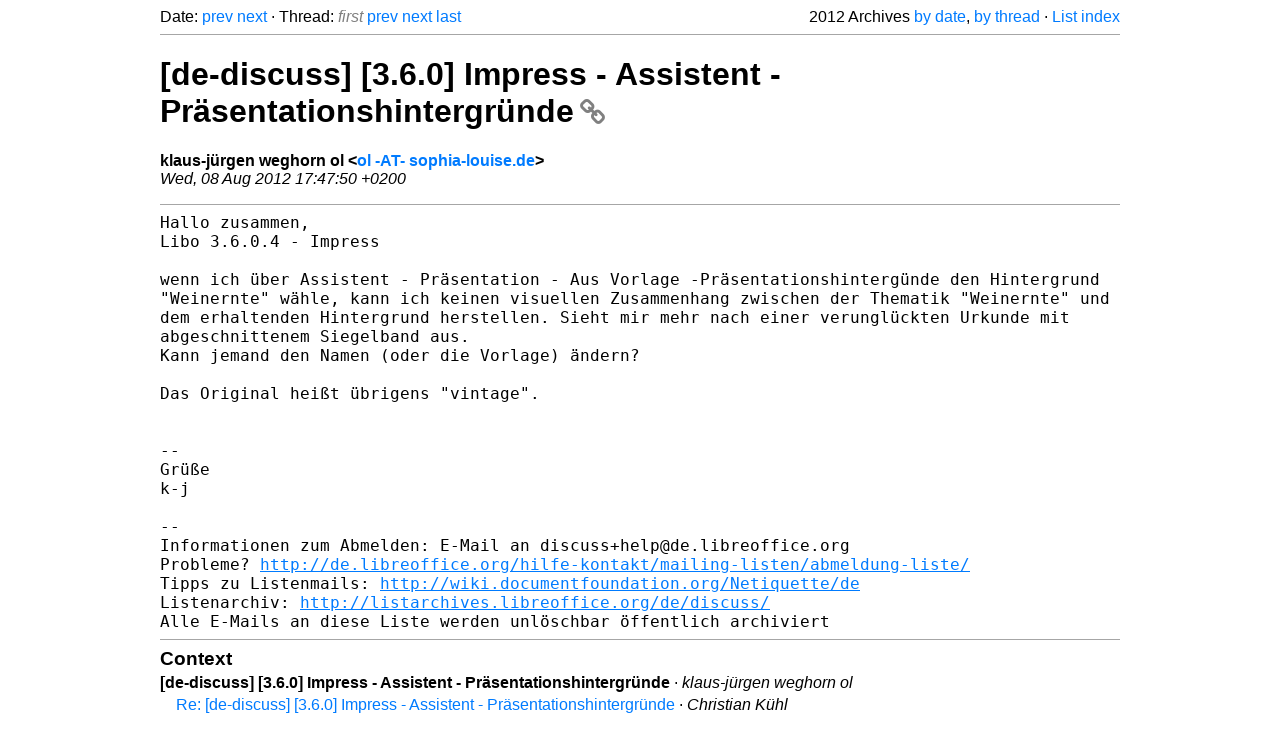

--- FILE ---
content_type: text/html
request_url: https://listarchives.libreoffice.org/de/discuss/2012/msg02813.html
body_size: 2088
content:
<!-- MHonArc v2.6.19+ -->
<!--X-Head-End-->
<!DOCTYPE html>
<html lang="en">
<head>
 <meta charset="UTF-8">
 <meta name="viewport" content="width=device-width, initial-scale=1.0">
 <title>[de-discuss] [3.6.0] Impress - Assistent - Präsentationshintergründe &ndash; The Document Foundation Mailing List Archives</title>
 <link href="/mhonarc.css" rel="stylesheet">
 <link href="/css/font-awesome.min.css" rel="stylesheet">
 <link href="https://listarchives.tdf.io/i/k8IHGv3XQqeZBTR_bJZE_WDx" rel="bookmark"/>
</head>
<body>
 <div class="container">
<!--X-Body-Begin-->
<!--X-User-Header-->
<!--X-User-Header-End-->
<!--X-TopPNI-->
 <div class="topnav">
  Date: <a class="button" href="msg02812.html" title="Subject: [de-discuss] Re: 3.6 PR&#10;From: Florian Effenberger&#10;Date: Wed, 08 Aug 2012 16:59:47 +0200">prev</a> <a class="button" href="msg02814.html" title="Subject: Re: [de-discuss] [3.6.0] Impress - Assistent - Präsentationshintergründe&#10;From: Christian Kühl&#10;Date: Wed, 08 Aug 2012 21:05:55 +0200">next</a> &middot;
  Thread: <span class="button inactive">first</span> <a class="button" href="msg02812.html" title="Subject: [de-discuss] Re: 3.6 PR&#10;From: Florian Effenberger&#10;Date: Wed, 08 Aug 2012 16:59:47 +0200">prev</a> <a class="button" href="msg02814.html" title="Subject: Re: [de-discuss] [3.6.0] Impress - Assistent - Präsentationshintergründe&#10;From: Christian Kühl&#10;Date: Wed, 08 Aug 2012 21:05:55 +0200">next</a> <a class="button" href="msg02819.html" title="Subject: Re: [de-discuss] [3.6.0] Impress - Assistent - Präsentationshintergründe&#10;From: Christian Kühl&#10;Date: Thu, 09 Aug 2012 05:58:27 +0200">last</a>
  <div class="topnav-right">
   2012 Archives <a href="mail5.html#02813">by date</a>,
   <a href="thrd5.html#02813">by thread</a> &middot;
   <a href="./..">List index</a>
  </div>
 </div>
 <hr>

<!--X-TopPNI-End-->
<!--X-MsgBody-->
<!--X-Subject-Header-Begin-->
 <h1><a href="https://listarchives.tdf.io/i/k8IHGv3XQqeZBTR_bJZE_WDx" title="Permalink: [de-discuss] [3.6.0] Impress - Assistent - Präsentationshintergründe" rel="bookmark" class="permalink">[de-discuss] [3.6.0] Impress - Assistent - Präsentationshintergründe<i class="fa fa-link"></i></a></h1>
<!--X-Subject-Header-End-->
<!--X-Head-of-Message-->
<ul class="msgfields">
<li><!--From--> <b>klaus-jürgen weghorn ol &lt;<a href="mailto:noreply@example.net?Subject=Re:%20%5Bde-discuss%5D%20%5B3.6.0%5D%20Impress%20-%20Assistent%20-%20Pr%C3%A4sentationshintergr%C3%BCnde&In-Reply-To=50228A26.2070208%40sophia-louise.de">ol -AT- sophia-louise.de</a>&gt;</b></li>
<li><!--Date--> <i>Wed, 08 Aug 2012 17:47:50 +0200</i></li>
</ul>
<!--X-Head-of-Message-End-->
<!--X-Head-Body-Sep-Begin-->
<hr>
<!--X-Head-Body-Sep-End-->
<!--X-Body-of-Message-->
<pre style="margin: 0em;">
Hallo zusammen,
Libo 3.6.0.4 - Impress

</pre><tt>wenn ich über Assistent - Präsentation - Aus Vorlage 
</tt><tt>-Präsentationshintergünde  den Hintergrund &quot;Weinernte&quot; wähle, kann ich 
</tt><tt>keinen visuellen Zusammenhang zwischen der Thematik &quot;Weinernte&quot; und dem 
</tt><tt>erhaltenden Hintergrund herstellen. Sieht mir mehr nach einer 
</tt><tt>verunglückten Urkunde mit abgeschnittenem Siegelband aus.
</tt><pre style="margin: 0em;">
Kann jemand den Namen (oder die Vorlage) ändern?

Das Original heißt übrigens &quot;vintage&quot;.


--
Grüße
k-j

--
Informationen zum Abmelden: E-Mail an discuss+help@de.libreoffice.org
Probleme? <a  rel="nofollow" href="http://de.libreoffice.org/hilfe-kontakt/mailing-listen/abmeldung-liste/">http://de.libreoffice.org/hilfe-kontakt/mailing-listen/abmeldung-liste/</a>
Tipps zu Listenmails: <a  rel="nofollow" href="http://wiki.documentfoundation.org/Netiquette/de">http://wiki.documentfoundation.org/Netiquette/de</a>
Listenarchiv: <a  rel="nofollow" href="http://listarchives.libreoffice.org/de/discuss/">http://listarchives.libreoffice.org/de/discuss/</a>
Alle E-Mails an diese Liste werden unlöschbar öffentlich archiviert
</pre>
<!--X-Body-of-Message-End-->
<!--X-MsgBody-End-->
<!--X-Follow-Ups-->
<hr>
<h3 class="tslice">Context</h3>
<ul class="tslice">
<li><strong>[de-discuss] [3.6.0] Impress - Assistent - Präsentationshintergründe</strong> &middot; <em>klaus-jürgen weghorn ol</em>
<ul>
  <li><a id="02814" href="msg02814.html" title="Subject: Re: [de-discuss] [3.6.0] Impress - Assistent - Präsentationshintergründe&#10;From: Christian Kühl&#10;Date: Wed, 08 Aug 2012 21:05:55 +0200">Re: [de-discuss] [3.6.0] Impress - Assistent - Präsentationshintergründe</a> &middot; <em>Christian Kühl</em>
<ul>
  <li><a id="02815" href="msg02815.html" title="Subject: Re: [de-discuss] [3.6.0] Impress - Assistent - Präsentationshintergründe&#10;From: Jochen&#10;Date: Wed, 08 Aug 2012 21:14:38 +0200">Re: [de-discuss] [3.6.0] Impress - Assistent - Präsentationshintergründe</a> &middot; <em>Jochen</em>
<ul>
  <li><a id="02816" href="msg02816.html" title="Subject: Re: [de-discuss] [3.6.0] Impress - Assistent - Präsentationshintergründe&#10;From: klaus-jürgen weghorn ol&#10;Date: Wed, 08 Aug 2012 21:36:13 +0200">Re: [de-discuss] [3.6.0] Impress - Assistent - Präsentationshintergründe</a> &middot; <em>klaus-jürgen weghorn ol</em>
<ul>
  <li><a id="02817" href="msg02817.html" title="Subject: Re: [de-discuss] [3.6.0] Impress - Assistent - Präsentationshintergründe&#10;From: Andreas Lartz&#10;Date: Wed, 08 Aug 2012 21:51:15 +0200">Re: [de-discuss] [3.6.0] Impress - Assistent - Präsentationshintergründe</a> &middot; <em>Andreas Lartz</em>
<ul>
  <li><a id="02819" href="msg02819.html" title="Subject: Re: [de-discuss] [3.6.0] Impress - Assistent - Präsentationshintergründe&#10;From: Christian Kühl&#10;Date: Thu, 09 Aug 2012 05:58:27 +0200">Re: [de-discuss] [3.6.0] Impress - Assistent - Präsentationshintergründe</a> &middot; <em>Christian Kühl</em>
</li>
</ul>
</li>
</ul>
</li>
</ul>
</li>
</ul>
</li>
</ul>
</li>
</ul>

<!--X-Follow-Ups-End-->
<!--X-References-->
<!--X-References-End-->
<!--X-BotPNI-->
<!-- -->

<!--X-BotPNI-End-->
<!--X-User-Footer-->
<!--X-User-Footer-End-->
   <hr>
 <div class="imprint">
  <a href="https://www.documentfoundation.org/privacy">Privacy Policy</a> |
  <a href="https://www.documentfoundation.org/imprint">Impressum (Legal Info)</a> |
  <em>Copyright information</em>: Unless otherwise specified, all text and images
  on this website are licensed under the
  <a rel="license" href="https://creativecommons.org/licenses/by-sa/3.0/">Creative Commons Attribution-Share Alike 3.0 License</a>.
  This does not include the source code of LibreOffice, which is
  licensed under the Mozilla Public License (<a href="https://www.libreoffice.org/download/license/">MPLv2</a>).
  &quot;LibreOffice&quot; and &quot;The Document Foundation&quot; are
  registered trademarks of their corresponding registered owners or are
  in actual use as trademarks in one or more countries. Their respective
  logos and icons are also subject to international copyright laws. Use
  thereof is explained in our <a href="https://wiki.documentfoundation.org/TradeMark_Policy">trademark policy</a>.
 </div>

 </div>
</body>
</html>
